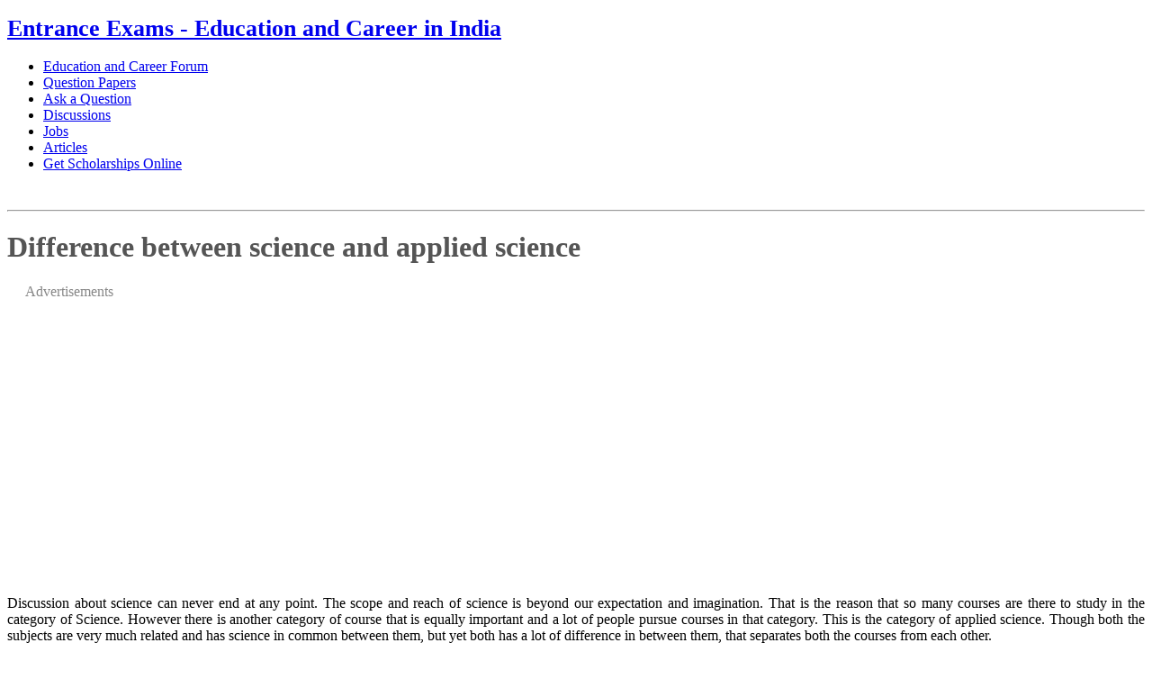

--- FILE ---
content_type: text/html; charset=UTF-8
request_url: http://entrance-exam.net/difference-between-science-and-applied-science/
body_size: 7239
content:
<!DOCTYPE html PUBLIC "-//W3C//DTD XHTML 1.0 Transitional//EN" "http://www.w3.org/TR/xhtml1/DTD/xhtml1-transitional.dtd">



<html xmlns="http://www.w3.org/1999/xhtml">



<head profile="http://gmpg.org/xfn/11">



<title>  Difference between science and applied science</title>







<meta http-equiv="Content-Type" content="text/html; charset=UTF-8" />



<meta name="generator" content="WordPress" />



<meta name="template" content="K2 Beta Two r167" />


<link rel="stylesheet" href="http://entrance-exam.net/wp-content/themes/dagopakar/style.css" type="text/css" media="screen" />



<link rel="alternate" type="application/rss+xml" title="RSS 2.0" href="http://entrance-exam.net/feed/" />



<link rel="alternate" type="text/xml" title="RSS .92" href="http://entrance-exam.net/feed/rss/" />



<link rel="alternate" type="application/atom+xml" title="Atom 0.3" href="http://entrance-exam.net/feed/atom/" />



<link rel="pingback" href="http://entrance-exam.net/xmlrpc.php" />


<link rel="EditURI" type="application/rsd+xml" title="RSD" href="http://entrance-exam.net/xmlrpc.php?rsd" />
<link rel="wlwmanifest" type="application/wlwmanifest+xml" href="http://entrance-exam.net/wp-includes/wlwmanifest.xml" /> 
<meta name="generator" content="WordPress 2.6.1" />




</head>



<body>



<div id="page">


<div id="header">



<div id="title">



<h1 style="font-size:26px"><a href="http://entrance-exam.net/">Entrance Exams - Education and Career in India</a></h1>



</div> <!-- end #title-->




</div> <!-- end #header-->


<!-- 
<div id="topmenu">



<div id="navmenu">



<div style="margin-top:3px;">







</div>



</div>



</div> -->

<div id="topmenu">







<div id="navmenu">



<ul id="navmenulist">

<li><a href="http://entrance-exam.net/forum/" title="Forum">Education and Career Forum</a></li>
<li><a href="http://entrance-exam.net/forum/question-papers/" title="Question Papers">Question Papers</a></li>
<li><a href="http://entrance-exam.net/ask/" title="Ask">Ask a Question</a></li>
<li><a href="http://entrance-exam.net/forum/general-discussion/" title="Discussions">Discussions</a></li>
<li><a href="http://entrance-exam.net/jobs/" title="Jobs">Jobs</a></li>
<li><a href="http://entrance-exam.net/helpful-articles/" title="Articles">Articles</a></li>
<li><a href="http://entrance-exam.net/forum/general-discussion/everything-you-want-know-about-scholarships-27807.html" title="Scholarships">Get Scholarships Online</a></li>

</ul> <!-- end #menu-->



</div> <!-- end #navmenu-->



</div>

<div class="clear"></div>



<div id="navbtm">



&nbsp;



</div>  <!-- #navbtm -->



<hr />
<div id="content">
	
       <div id="maincontent">


<div class="post">

		









<!--Headlines for archives-->

	


<!--end Headlines for archives-->



<!--navigation-->

		
	

	
	<!-- <div class="navigation">
		<div class="left"><span>&laquo;</span> <a href="http://entrance-exam.net/asia-pacific-institute-of-management-new-delhi/">Asia-Pacific Institute of Management, New Delhi</a></div>
		<div class="right"> <a href="http://entrance-exam.net/delhi-institute-of-heritage-research-management-dihrm-new-delhi/">Delhi Institute of Heritage Research &#038; Management (DIHRM), New Delhi</a> <span>&raquo;</span></div>
		<div class="clear"></div>
	</div> -->

	
	

<div id="post-16593" class="item entry">
<div class="itemhead">
<h1 style="color:#555555;">Difference between science and applied science</h1></div>


<div class="alignleft" style="padding-left:10px;padding-right:22px;padding-bottom:22px">

<div style="margin:10px; color:#888">Advertisements</div>
<script type="text/javascript"><!--
google_ad_client = "pub-1435981819924588";
/* 336x280, created 10/20/08 */
google_ad_slot = "6226618935";
google_ad_width = 336;
google_ad_height = 280;
//-->
</script>
<script type="text/javascript" src="https://pagead2.googlesyndication.com/pagead/show_ads.js">
</script>

</div>




<!-- 
<form action="http://feedburner.google.com/fb/a/mailverify" method="post" target="popupwindow" onsubmit="window.open('http://feedburner.google.com/fb/a/mailverify?uri=Entrance-Exame', 'popupwindow', 'scrollbars=yes,width=550,height=520');return true"><input type="hidden" value="Entrance-Exame" name="uri"/><input type="hidden" name="loc" value="en_US"/><input type="submit" value="Get Free Updates" /></form> -->



<!--INFOLINKS_ON-->
				
<div class="itemtext" align="justify">



					<p>Discussion about science can never end at any point. The scope and reach of science is beyond our expectation and imagination. That is the reason that so many courses are there to study in the category of Science. However there is another category of course that is equally important and a lot of people pursue courses in that category. This is the category of applied science. Though both the subjects are very much related and has science in common between them, but yet both has a lot of difference in between them, that separates both the courses from each other.<span id="more-16593"></span></p>
<p>The first and foremost difference is in between their approach towards the subject. Suppose there is a course of science being offered in one subject and in the same subject a course of applied science is also being offered. Now the difference between both that courses will be in the approach of dealing towards that subject. The course of science deals more on the theoretical aspects of the subjects and will go very deep and detailed in their study. On the other hand the applied science deals with the subject and the methods of application of science in that subject.</p>
<p>Another important aspect is the duration of study. The course of science has no ending and one can study as long as one can, the same does applies for applied science also but since the subject deals with the application more, thus, the students pursuing this course has to get ready for the application of their study. That is the reason why the students with applied science get in to the jobs before the students of science course.</p>
<p>Another important difference in between applied science and pure science is that the applied science is more scientific and technological oriented than the pure science. The applications and uses of technological principals are more in applied science than in Pure science.</p>

	

					</div> <!-- end .itemtext-->


		                                         
<!-- <form style="border:1px solid #ccc;padding:3px;text-align:center;" method="post"><p><strong>Get Free Exam Material, Question Papers and Solutions:</strong></p><input type="button" value="Register Here For Free" onclick="parent.location='http://www.s2d6.com/x/?x=c&z=s&v=2014598&k=learnext&t=http://www.learnnext.com/user/register_user_input.htm?requestFor=Download'" /></form>
<br /> --> <div class="divider">&nbsp;</div>
<div style="margin:5px; color:#888">Advertisements</div>
<br />
<table style="margin-left:15px">
<tr>
<td><script async src="//pagead2.googlesyndication.com/pagead/js/adsbygoogle.js"></script>
<!-- Entrance_BelowNew -->
<ins class="adsbygoogle"
     style="display:inline-block;width:336px;height:280px"
     data-ad-client="ca-pub-1435981819924588"
     data-ad-slot="6373413509"></ins>
<script>
(adsbygoogle = window.adsbygoogle || []).push({});
</script> <br />
</td>

</tr>
</table>
<br />
<br />
<br />
<div style="float:center" align="center">
<form action="http://entrance-exam.net/search.php" id="cse-search-box">
  <div>
    <input type="hidden" name="cx" value="partner-pub-1435981819924588:cibmj0-sxzx" />
    <input type="hidden" name="cof" value="FORID:10" />
    <input type="hidden" name="ie" value="ISO-8859-1" />
    <input type="text" name="q" size="62" />
    <input type="submit" name="sa" value="Search" />
  </div>
</form>
<script type="text/javascript" src="https://www.google.co.in/cse/brand?form=cse-search-box&amp;lang=en"></script>
</div> <br /><br />




<ul>

  <li style="margin-top:4px;font-size:12px"><a href="http://entrance-exam.net/difference-between-btech-and-be/" rel="bookmark" title="Permanent Link: Difference Between B.Tech. and B.E.">Difference Between B.Tech. and B.E.</a></li><li style="margin-top:4px;font-size:12px"><a href="http://entrance-exam.net/difference-between-science-and-engineering/" rel="bookmark" title="Permanent Link: Difference between science and engineering">Difference between science and engineering</a></li><li style="margin-top:4px;font-size:12px"><a href="http://entrance-exam.net/difference-between-ba-in-statistics-and-bsc-in-statistics/" rel="bookmark" title="Permanent Link: Difference between B.A in Statistics and B.Sc in Statistics">Difference between B.A in Statistics and B.Sc in Statistics</a></li><li style="margin-top:4px;font-size:12px"><a href="http://entrance-exam.net/difference-between-criminal-psychology-and-forensic-psychology/" rel="bookmark" title="Permanent Link: Difference between Criminal Psychology and Forensic Psychology">Difference between Criminal Psychology and Forensic Psychology</a></li><li style="margin-top:4px;font-size:12px"><a href="http://entrance-exam.net/difference-between-btech-and-be-2/" rel="bookmark" title="Permanent Link: Difference between B.Tech and B.E">Difference between B.Tech and B.E</a></li><li style="margin-top:4px;font-size:12px"><a href="http://entrance-exam.net/annamalai-university-msc-in-electronic-science-applied-mathematics-and-numerical-methods-papers/" rel="bookmark" title="Permanent Link: Annamalai University M.Sc in Electronic Science - Applied Mathematics and Numerical Methods Papers">Annamalai University M.Sc in Electronic Science - Applied Mathematics and Numerical Methods Papers</a></li><li style="margin-top:4px;font-size:12px"><a href="http://entrance-exam.net/difference-between-msc-in-analytical-chemistry-and-msc-in-applied-chemistry/" rel="bookmark" title="Permanent Link: Difference between M.Sc in Analytical Chemistry and M.Sc in Applied Chemistry">Difference between M.Sc in Analytical Chemistry and M.Sc in Applied Chemistry</a></li><li style="margin-top:4px;font-size:12px"><a href="http://entrance-exam.net/difference-between-a-phd-in-psychology-and-a-psyd/" rel="bookmark" title="Permanent Link: Difference between a PhD in Psychology and a PsyD">Difference between a PhD in Psychology and a PsyD</a></li><li style="margin-top:4px;font-size:12px"><a href="http://entrance-exam.net/ignou-bsc-%e2%80%93-nautical-science-applied-science-question-papers/" rel="bookmark" title="Permanent Link: IGNOU BSC – Nautical Science Applied Science Papers">IGNOU BSC – Nautical Science Applied Science Papers</a></li><li style="margin-top:4px;font-size:12px"><a href="http://entrance-exam.net/ba-in-statistics-vs-bsc-in-statistics-which-course-is-better/" rel="bookmark" title="Permanent Link: B.A in Statistics vs. B.Sc in Statistics - Which course is better?">B.A in Statistics vs. B.Sc in Statistics - Which course is better?</a></li><li style="margin-top:4px;font-size:12px"><a href="http://entrance-exam.net/possible-higher-options-after-bsc-in-applied-chemistry-in-india-and-abroad/" rel="bookmark" title="Permanent Link: Possible Higher Study Options after B.Sc in Applied Chemistry (In India and Abroad)">Possible Higher Study Options after B.Sc in Applied Chemistry (In India and Abroad)</a></li><li style="margin-top:4px;font-size:12px"><a href="http://entrance-exam.net/ignou-bsc-nautical-science-applied-mathematics-papers/" rel="bookmark" title="Permanent Link: IGNOU BSC - Nautical Science Applied Mathematics Papers">IGNOU BSC - Nautical Science Applied Mathematics Papers</a></li><li style="margin-top:4px;font-size:12px"><a href="http://entrance-exam.net/higher-study-options-after-bsc-psychology/" rel="bookmark" title="Permanent Link: Higher Study Options after B.Sc (Psychology)">Higher Study Options after B.Sc (Psychology)</a></li><li style="margin-top:4px;font-size:12px"><a href="http://entrance-exam.net/difference-between-integrated-course-and-dual-degree-course-in-engineering/" rel="bookmark" title="Permanent Link: Difference between integrated course and dual degree course in engineering">Difference between integrated course and dual degree course in engineering</a></li><li style="margin-top:4px;font-size:12px"><a href="http://entrance-exam.net/difference-between-mba-and-pgdba/" rel="bookmark" title="Permanent Link: Difference between MBA and PGDBA">Difference between MBA and PGDBA</a></li>
</ul>
 

  



				

</div> <!-- end #post-->



<div class="divider">&nbsp;</div>  <!-- end .clear-->


<!--INFOLINKS_OFF-->


<!-- You can start editing here. -->

<h3 id="respond" style="background-color:#FFC">Do you have any question? Please ask:</h3>
<div style="font-size:10px;color:#888">Questions will be answered on our <a href="http://entrance-exam.net/forum/">Forum</a> section</div>

<form action="http://entrance-exam.net/wp-comments-post.php" method="post" id="commentform">


<p><input type="text" name="author" id="author" value="" size="22" tabindex="1" />
<label for="author"><small>Name (required)</small></label></p>

<p><input type="text" name="email" id="email" value="" size="22" tabindex="2" />
<label for="email"><small>Mail (will not be published) (required)</small></label></p>

<!--<p><input type="text" name="url" id="url" value="" size="22" tabindex="3" />
<label for="url"><small>Website</small></label></p>-->


<!--<p><small><strong>XHTML:</strong> You can use these tags: <code>&lt;a href=&quot;&quot; title=&quot;&quot;&gt; &lt;abbr title=&quot;&quot;&gt; &lt;acronym title=&quot;&quot;&gt; &lt;b&gt; &lt;blockquote cite=&quot;&quot;&gt; &lt;cite&gt; &lt;code&gt; &lt;del datetime=&quot;&quot;&gt; &lt;em&gt; &lt;i&gt; &lt;q cite=&quot;&quot;&gt; &lt;strike&gt; &lt;strong&gt; </code></small></p>-->

<p><textarea name="comment" id="comment" cols="61" rows="10" tabindex="4"></textarea></p>

<p><input name="submit" type="submit" id="submit" tabindex="5" value="Submit Question" />
<input type="hidden" name="comment_post_ID" value="16593" />
</p>

</form>


	<h3 id="comments">One Response to &#8220;Difference between science and applied science&#8221;</h3>

	<!-- Comment page numbers -->
		<!-- End comment page numbers -->

	<ol class="commentlist" style="list-style-type: none;">

	
		<li class="alt" id="comment-201749">
						<div class="comment-number">1</div>
			<strong><cite>anju</cite>: </strong>
			
			<small class="commentmetadata">On September 21st, 2010</small>

			<p>what is the benefit of doing diploma in environment management through distance, specially if you have done m.sc. biotechnology and have work experience of vaccine industry for 2 years.</p>

		</li>

	
	
	</ol>

<!-- Comment page numbers -->
<!-- End comment page numbers -->

 

<div class="divider">&nbsp;</div>
<br /><br />
<div>
<table style="margin-left:30px">
<tr>
<td>

<br /><br />
<script type="text/javascript"><!--
google_ad_client = "ca-pub-1435981819924588";
/* EE_tabular */
google_ad_slot = "6999374149";
google_ad_width = 160;
google_ad_height = 90;
//-->
</script>
<script type="text/javascript" src="https://pagead2.googlesyndication.com/pagead/show_ads.js">
</script>
<br /><br />

</td>
<td style="padding-left:40px;">
<br /><br />
<script type="text/javascript"><!--
google_ad_client = "ca-pub-1435981819924588";
/* EE_tabular */
google_ad_slot = "6999374149";
google_ad_width = 160;
google_ad_height = 90;
//-->
</script>
<script type="text/javascript" src="https://pagead2.googlesyndication.com/pagead/show_ads.js">
</script>

<br /><br />

</td>
</tr>
</table>
</div>

<br /><br />
<br /><br />
<div class="divider">&nbsp;</div>
<div class="navigation">
Previous: <a href="http://entrance-exam.net/asia-pacific-institute-of-management-new-delhi/">Asia-Pacific Institute of Management, New Delhi</a> | Next: <a href="http://entrance-exam.net/delhi-institute-of-heritage-research-management-dihrm-new-delhi/">Delhi Institute of Heritage Research &#038; Management (DIHRM), New Delhi</a></div>
<br />
</div><!-- end .post-->
	
<div class="rsidebar">
<!-- Best place for AdSense Wide Skyper -->
<ul>
		<div id="text-1042260851" class="widget widget_text">			<h2 class="widgettitle">Sections</h2>
			<div class="textwidget"><ul class="xoxo blogroll">
<li><a href="http://entrance-exam.net/colleges/">Colleges</a></li>
<li><a href="http://entrance-exam.net/join/">Get Scholarship</a></li>
<li><a href="http://entrance-exam.net/helpful-articles/">Helpful Articles</a></li>
<li><a href="http://entrance-exam.net/jobs/">Jobs Openings</a></li>
<li><a href="http://entrance-exam.net/sample-papers/">Sample Papers</a></li>
<li><a href="http://entrance-exam.net/forum/general-discussion/">Question Answers</a></li>
<li><a href="http://entrance-exam.net/forum/question-papers/">Previous Years Question Papers</a></li>


</ul></div>
		</div>		<div id="recent-posts" class="widget widget_recent_entries">			<h2 class="widgettitle">Recent Posts</h2>
			<ul>
						<li><a  href="http://entrance-exam.net/hc-verma-solutions-for-physics/">H.C. Verma Solutions for Physics </a></li>
						<li><a  href="http://entrance-exam.net/video-how-to-get-an-education-loan-in-india/">[Video] How to get an Education Loan in India? </a></li>
						<li><a  href="http://entrance-exam.net/video-how-to-join-merchant-navy-india/">[Video] How to join Merchant Navy </a></li>
						<li><a  href="http://entrance-exam.net/details-on-courses-offered-and-admission-procedure-to-vignan-university/">Details on courses offered and admission procedure to Vignan University </a></li>
						<li><a  href="http://entrance-exam.net/nu-scholar-search-programme/">NU Scholar Search Programme </a></li>
						</ul>
		</div>  
</ul>

</div><!-- end .rsidebar-->	
	<div class="clear"></div>
	
	

	</div><!-- end #maincontent-->

<div id="sidebar">

<!-- Mainmenu Top-->
<ul>

  <h2 class="widgettitle">Discussions</h2>
<ul><li><a href='http://entrance-exam.net/forum/general-discussion/field-best-bsc-applied-science-1212881.html'>Which field is best in BSc applied science?</a></li><li><a href='http://entrance-exam.net/forum/general-discussion/difference-between-computer-science-computer-science-engineering-one-has-better-scope-342758.html'>Difference between computer science and computer science and engineering? Which one has a better scope?</a></li><li><a href='http://entrance-exam.net/forum/general-discussion/difference-between-mca-management-science-should-i-go-mca-science-152368.html'>Difference between MCA IT and Management and Science? Should I go for MCA IT or Science?</a></li><li><a href='http://entrance-exam.net/forum/general-discussion/difference-between-information-science-computer-science-course-vtu-301491.html'>Difference between information science and computer science course in VTU?</a></li><li><a href='http://entrance-exam.net/forum/general-discussion/high-studies-job-opportunities-after-bsc-maths-through-distance-education-1044663.html'>High studies and job opportunities after BSc Maths through distance education?</a></li><li><a href='http://entrance-exam.net/forum/general-discussion/how-many-jobs-available-after-bsc-maths-214155.html'>How many jobs are available after BSc Maths?</a></li><li><a href='http://entrance-exam.net/forum/general-discussion/list-universities-offering-m-s-chemistry-71408.html'>List of universities offering M.S. in chemistry</a></li><li><a href='http://entrance-exam.net/forum/general-discussion/difference-between-computer-science-information-science-courses-vtu-301485.html'>Difference between computer science and information science courses in VTU?</a></li><li><a href='http://entrance-exam.net/forum/general-discussion/beneficial-courses-related-microbiology-field-what-scope-field-823446.html'>Which are the beneficial courses related to Microbiology field? What is the scope in this field?</a></li><li><a href='http://entrance-exam.net/forum/general-discussion/difference-between-computer-science-computer-science-engineering-one-has-better-scope-342798.html'>Difference between computer science and computer science and engineering? Which one has a better scope?</a></li><li><a href='http://entrance-exam.net/forum/general-discussion/difference-between-bsc-nautical-science-bsc-maritime-science-1144957.html'>Difference between BSc Nautical Science and BSc Maritime Science?</a></li><li><a href='http://entrance-exam.net/forum/general-discussion/best-universities-india-msc-chemistry-course-481078.html'>Best universities in India for MSc Chemistry course?</a></li><li><a href='http://entrance-exam.net/forum/general-discussion/optional-subjects-msc-microbiology-907278.html'>Which are the optional subjects in MSc Microbiology?</a></li><li><a href='http://entrance-exam.net/forum/graduation/how-b-sc-computer-science-differ-b-tech-computer-science-engineering-1561859.html'>How B.Sc Computer Science is differ from B.Tech Computer Science Engineering?</a></li><li><a href='http://entrance-exam.net/forum/general-discussion/what-scope-after-bsc-applied-physical-science-958507.html'>What is the scope after BSc Applied Physical Science?</a></li><li><a href='http://entrance-exam.net/forum/general-discussion/difference-between-msc-computer-science-ms-computer-science-1242690.html'>Difference between MSc computer science and MS in computer science?</a></li><li><a href='http://entrance-exam.net/forum/general-discussion/difference-between-political-science-economics-990382.html'>Difference between Political Science and Economics</a></li><li><a href='http://entrance-exam.net/forum/general-discussion/names-good-colleges-offering-msc-electronics-southern-india-801011.html'>Names of the good colleges offering MSc Electronics in Southern India?</a></li><li><a href='http://entrance-exam.net/forum/general-discussion/better-course-after-b-sc-i-am-bsc-biology-student-1107630.html'>Which is a better course after B.Sc? I am a BSc Biology student</a></li><li><a href='http://entrance-exam.net/forum/general-discussion/difference-between-bsc-physical-science-bsc-hons-874023.html'>Difference between BSc Physical Science and BSc Hons?</a></li></ul>		<div id="text-1814923401" class="widget widget_text">			<h2 class="widgettitle">Advertisements</h2>
			<div class="textwidget"><div style="padding-left:4px"><script async src="//pagead2.googlesyndication.com/pagead/js/adsbygoogle.js"></script>
<!-- EE_left160x600 -->
<ins class="adsbygoogle"
     style="display:inline-block;width:160px;height:600px"
     data-ad-client="ca-pub-1435981819924588"
     data-ad-slot="5541497706"></ins>
<script>
(adsbygoogle = window.adsbygoogle || []).push({});
</script>
</div></div>
		</div>
</ul>

</div><!-- end #sidebar-->

</div><!-- end #content-->

<div class="clear">&nbsp;</div>







<div id="footer">








<p><b><a href="http://entrance-exam.net/">Entrance Exams 2020-2021</a></b> - Solved Unsolved Papers, Results, Solutions & Notifications | <a href="#" title="Back to Top">Top</a> - <a rel="nofollow" href="http://entrance-exam.net/privacy-policy.php">Privacy Policy</a> - <a href="/cdn-cgi/l/email-protection#7407151c1d18341d19041517001b1915001d175a171b19">Contact Us</a> - <a href="http://entrance-exam.net/get-listed/">Advertise</a></p>







</div>














	






</div>





<script data-cfasync="false" src="/cdn-cgi/scripts/5c5dd728/cloudflare-static/email-decode.min.js"></script><script type="text/javascript">

var gaJsHost = (("https:" == document.location.protocol) ? "https://ssl." : "http://www.");

document.write(unescape("%3Cscript src='" + gaJsHost + "google-analytics.com/ga.js' type='text/javascript'%3E%3C/script%3E"));

</script>

<script type="text/javascript">

var pageTracker = _gat._getTracker("UA-444347-8");

pageTracker._trackPageview();

</script>



<script type="text/javascript">
if(window.location.hash) {
  //alert(".");
} else {
  // Fragment doesn't exist
}
</script>


<script type="text/javascript">
document.addEventListener('copy', (event) => {
  const pagelink = document.location.href;
  event.clipboardData.setData('text', document.getSelection() + ' ' + pagelink);
  event.preventDefault();
});
</script>


<script defer src="https://static.cloudflareinsights.com/beacon.min.js/vcd15cbe7772f49c399c6a5babf22c1241717689176015" integrity="sha512-ZpsOmlRQV6y907TI0dKBHq9Md29nnaEIPlkf84rnaERnq6zvWvPUqr2ft8M1aS28oN72PdrCzSjY4U6VaAw1EQ==" data-cf-beacon='{"version":"2024.11.0","token":"5a4f1f5c81f646cf815d963502106f1d","r":1,"server_timing":{"name":{"cfCacheStatus":true,"cfEdge":true,"cfExtPri":true,"cfL4":true,"cfOrigin":true,"cfSpeedBrain":true},"location_startswith":null}}' crossorigin="anonymous"></script>
</body>



<!-- Close Page -->



</html> 
<!-- Dynamic page generated in 0.169 seconds. -->
<!-- Cached page generated by WP-Super-Cache on 2026-01-12 04:51:29 -->
<!-- super cache -->

--- FILE ---
content_type: text/html; charset=utf-8
request_url: https://www.google.com/recaptcha/api2/aframe
body_size: 117
content:
<!DOCTYPE HTML><html><head><meta http-equiv="content-type" content="text/html; charset=UTF-8"></head><body><script nonce="TBzjgtupqtO7gb83nkXIaw">/** Anti-fraud and anti-abuse applications only. See google.com/recaptcha */ try{var clients={'sodar':'https://pagead2.googlesyndication.com/pagead/sodar?'};window.addEventListener("message",function(a){try{if(a.source===window.parent){var b=JSON.parse(a.data);var c=clients[b['id']];if(c){var d=document.createElement('img');d.src=c+b['params']+'&rc='+(localStorage.getItem("rc::a")?sessionStorage.getItem("rc::b"):"");window.document.body.appendChild(d);sessionStorage.setItem("rc::e",parseInt(sessionStorage.getItem("rc::e")||0)+1);localStorage.setItem("rc::h",'1769064617067');}}}catch(b){}});window.parent.postMessage("_grecaptcha_ready", "*");}catch(b){}</script></body></html>